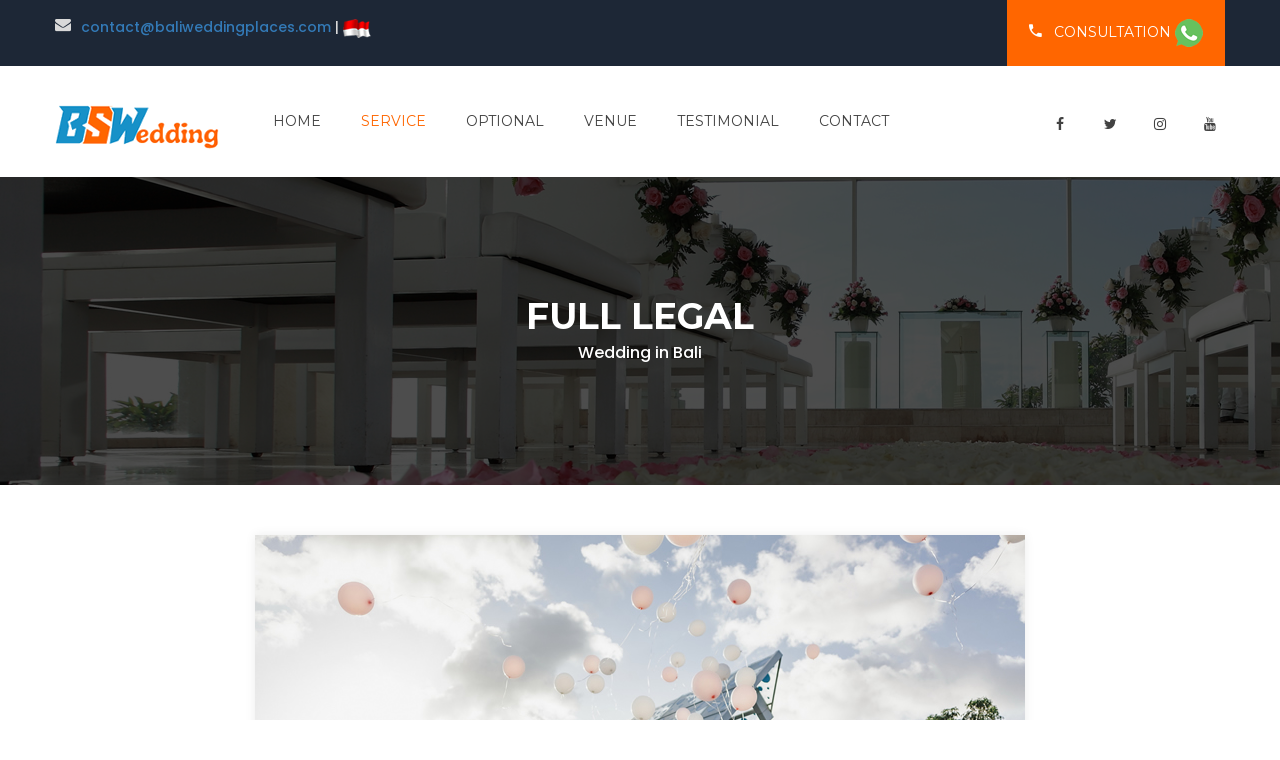

--- FILE ---
content_type: text/html
request_url: https://www.baliweddingplaces.com/full-legal.htm
body_size: 4094
content:
<!doctype html>
<html class="no-js" lang="zxx">
    <head>
        <meta charset="utf-8">
        <meta http-equiv="x-ua-compatible" content="ie=edge">
        <meta name="viewport" content="width=device-width, initial-scale=1">
<title>Bali Full Legal Wedding International</title>
<meta name="description" content="Complete wedding arrangement involving both precessions of ceremonies like religious and civil ceremony in Bali Indonesia."/>
<meta name="keywords" content="bali full legal wedding, bali civil wedding, bali full legal wedding, bali moslem wedding, bali religious wedding, bali commitment wedding, bali renewal vows wedding, bali wedding, bali wedding organizer, married in bali, bali wedding planner, wedding in bali, bali wedding packages, bali wedding consultant, bali wedding places, bali wedding places"/>
<meta name="publisher" content="bali wedding places"/>
<meta name="distribution" content="global"/>
<meta name="robots" content="index, follow"/>
<meta name="content-language" content="en"/>
<meta name="audience" content="All"/>
<meta name="author" content="bali wedding places"/>
<meta name="copyright" content="&copy;2024 Bali Wedding Places"/>
<link rel="icon" href="images/favicon.ico" type="image/x-icon">
        <link rel="apple-touch-icon" href="apple-touch-icon.png">
        <!-- Place favicon.ico in the root directory -->
		<!-- all css here -->
        <link rel="stylesheet" href="css/bootstrap.min.css">
        <link rel="stylesheet" href="css/magnific-popup.css">
        <link rel="stylesheet" href="css/owl.carousel.min.css">
        <link rel="stylesheet" href="css/font-awesome.min.css">
        <link rel="stylesheet" href="css/flaticon.css">
        <link rel="stylesheet" href="css/ionicons.min.css">
        <link rel="stylesheet" href="css/headline.css">
        <link rel="stylesheet" href="css/animate.min.css">
        <link rel="stylesheet" href="css/material-design-iconic-font.min.css">
        <link rel="stylesheet" href="css/meanmenu.css">
        <link rel="stylesheet" href="css/Pe-icon-7-stroke.css">
        <link rel="stylesheet" href="css/bundle.css">
        <link rel="stylesheet" href="css/style.css">
        <link rel="stylesheet" href="css/responsive.css">
        <script src="js/modernizr-2.8.3.min.js"></script>
	</head>
	<body>
		<header>
			<!-- header-top-area-start -->
			<div class="header-top-area blue-bg">
				<div class="container">
					<div class="row">
						<div class="col-md-6 col-sm-6 col-xs-12">	
							<div class="headers-left">
								<div class="headers-left-text">
									<div class="headers-left-icon">
										<i class="fa fa-envelope"></i>
									</div>
									<div class="headers-left-text">
										<p><a href="mailto:contact@baliweddingplaces.com" title="Contact Email Bali Wedding Places">contact@baliweddingplaces.com</a> | <a href="http://www.nikahdibali.biz" title="Bahasa Indonesia" target="_blank"><img src="images/bahasa-indonesia.png" width="28" height="19" alt="bali wedding places"></a></p>
									</div>
								</div>
								
							</div>
						</div>
						<div class="col-md-6 col-sm-6  col-xs-12">
							<div class="header-rights">
							<a href="https://api.whatsapp.com/send?phone=6281916796999&amp;text=Hi...%20I%20would%20like%20to%20inquire%20about%20the%20information%20wedding" title="Contact Wedding Planner Bali" class="button1" target="_blank"><i class="zmdi zmdi-phone"></i> consultation <img src="images/whatsapp.png" width="28" height="28" alt="bali wedding places"></a></div>
						</div>
					</div>
				</div>
			</div>
			<!-- main-menu-area-start -->
			<div id="header-sticky" class="main-menu-area menu-style-1 white-header">
				<div class="container md-container">
					<div class="row">
						<div class="col-md-2 col-sm-4">
							<div class="logo">
								<a href="https://www.baliweddingplaces.com" title="Bali Wedding Places - Planner &amp; Organizer"><img src="images/bali-wedding-places.png" alt="bali wedding places"/></a>
							</div>
						</div>
						<div class="col-md-7 col-sm-8">
							<div class="main-menu">
								<nav>
									<ul>
										<li><a href="index.htm" title="Bali Wedding Places - Planner &amp; Organizer">home</a></li>
										<li class="active"><a href="wedding-services.htm" title="Services Bali Wedding Places">service</a>
											<ul class="sub-menu">
												<li><a href="civil.htm" title="Civil Ceremony">Civil</a></li>
												<li><a href="moslem.htm" title="Bali Moslem Wedding Ceremony">Moslem</a></li>
												<li><a href="catholic.htm" title="Bali Catholic Wedding Ceremony">Catholic</a></li>
												<li><a href="balinese.htm" title="Balinese Hindu Ceremony">Balinese</a></li>
												<li><a href="christian.htm" title="Bali Christian Protestant Wedding Ceremony">Christian</a></li>
												<li><a href="buddhist.htm" title="Bali Buddhist Wedding Ceremony">buddhist</a></li>
												<li><a href="full-legal.htm" title="Full Legal Wedding Ceremony">Full Legal</a></li>
												<li><a href="commitment.htm" title="Commitment Ceremony">Commitment</a></li>
												<li><a href="renewal-vows.htm" title="Renewal Vows Ceremony">Renewal Vows</a>
                                                </ul></li>
										<li><a href="optional-wedding.htm" title="Bali Optional Wedding">optional</a></li>
										<li><a href="wedding-packages.htm" title="Wedding Venue in Bali">venue</a>
											<ul class="sub-menu">
												<li><a href="restaurant.htm" title="Restaurant Wedding">Restaurant</a></li>
                                <li><a href="villa.htm" title="Villa Wedding">Private Villa</a></li>
                                <li><a href="sunset.htm" title="Sunset Beach Wedding">Sunset Beach</a></li>
                                <li><a href="hotel.htm" title="Hotel & Resort Wedding">Hotel & Resort</a></li>
                                <li><a href="cruise.htm" title="Cruise Bali Wedding">Cruise Wedding</a></li>
                                <li><a href="chapel.htm" title="Chapel Wedding">Chapel Wedding</a></li>
											</ul>
										</li>
										<li><a href="testimonial.htm" title="Bali Testimonial Wedding">Testimonial</a></li>
										<li><a href="contact.htm" title="Contact Bali Wedding Places">contact</a></li>
									</ul>
								</nav>
							</div>							
						</div>
						<div class="col-md-3 hidden-xs hidden-sm">
							<div class="header-menu-icon">
								<a href="https://www.facebook.com/weddingplaces" target="_blank" title="Bali Wedding Places on Facebook"><i class="fa fa-facebook"></i></a>
								<a href="https://x.com/weddings_bali" title="Bali Wedding Places on X" target="_blank"><i class="fa fa-twitter"></i></a>
								<a href="https://www.instagram.com/balisatriawedding/" target="_blank" title="Bali Wedding Places on Instagram"><i class="fa fa-instagram"></i></a>
								<a href="https://www.youtube.com/channel/UC950D1sGtiGVoyW8Yoqz7mg" target="_blank" title="Bali Wedding Places on Youtube"><i class="fa fa-youtube"></i></a>
							</div>
						</div>
						<div class="col-xs-12"><div class="mobile-menu"></div></div>						
					</div>
				</div>
			</div>
			<!-- main-menu-area-end -->
		</header>
		<!-- header-top-area-start -->
		<!-- breadcrumb-banner-area -->
		<div class="breadcrumb-banner-area ptb-120 bg-opacity" style="background-image:url(images/wedding-bali-places.jpg)">
			<div class="container">
				<div class="row">
					<div class="col-md-12">
						<div class="breadcrumb-text text-center">
							<h2>full legal</h2>
							<p>Wedding in Bali</p>
						</div>
					</div>
				</div>
			</div>
		</div>
		<!-- breadcrumb-banner-area-end -->
		<!-- blog-right-area-start -->
		<div class="blog-area pt-50 pb-10">
			<div class="container">
				<div class="row">
					<div class="col-md-8 col-md-offset-2 mb-30">
						<article class="blog-post mb-40">
							<div class="blog-thumb"> <img src="images/full-legal-wedding-bali.jpg" alt="full legal wedding bali">
							</div>
							<div class="blog-content">
								<h2 class="post-title">Full Legal Wedding</h2>
								
 						<h4>Mobile Contact <a href="https://api.whatsapp.com/send?phone=6281916796999&amp;text=Hi...%20I%20would%20like%20to%20inquire%20about%20the%20information%20wedding" title="Contact Wedding Planner Bali" class="button1" target="_blank">+6281 916 796 999 | <img src="images/whatsapp.png" width="28" height="28" alt="bali wedding places"></a></h4>
								<blockquote>Full legal weddings in Bali after the minister of religion has completed their ceremony, the government official will then do a second brief ceremony to make it all legal and you will be presented two marriage certificates. One is from the church and one is from the government  
        </blockquote>
<p><strong>Documents, which must be complete</strong>:</p>
<ul>
<li>Copy of passport (both partners)</li>
<li>Copy of birth certificate (both partners)</li>
<li>Copy of decree absolute if you have been married before</li>
<li>Copy of passports of two witnesses (we can be your witnesses)</li>
<li>Widows and Widowers must present a copy of death certificate of the former spouse.</li>
<li>8 photograph size 4 x 6 ( the groom on the right-hand side)</li>
<li>Letter of No Impediment to marriage, which is legalized by representative Embassy or Consulate in Bali/ Indonesia, certifying that there is no objection to the couple getting married in Indonesia.</li>
<li>All the documents should be forwarded to us before the wedding via post, email or fax </li></ul>
    <p><strong>Included : </strong></p>
<ul>
<li>Document processing to Religious and Civil office</li>
<li>English speaking Priest/Monk</li>
<li>Religious Certificate of Marriage</li>
<li>Certificate of Marriage from Civil Minister</li>
<li>Pre-wedding meeting service with wedding coordinator</li>
<li>Pick up service to the consulate located in Bali</li>
<li>Two flower girls in Balinese costume including the flower petals</li>
<li>Balinese ring stand and welcome board with fresh flowers decoration</li>
<li>1 set of digital photographs printed with album and CD ROM</li>
<li>Wedding coordination fee</li></ul>
    <p><strong>The above price excluding:</strong></p>
    <ul>
      <li>Administration fee to the Embassy / Consulate (for overseas who will apply the CNI - letter of no impediment to marry in Indonesia)</li>
      <li>Legalization the certificate of Marriage to the Embassy, Ministry of  Foreign Affair and Ministry of Law and Human Right of Indonesia (if any)</li>
      <li>Delivery service fee (if the document not done yet before leaving)</li>
      <li>Reception </li>
      <li>Decoration for reception</li>
      <li>Accommodation</li>
      <li>Transportation</li>
      <li>Excursion</li>
      <li>Or any other additional service that not mentioned the above package </li>
    </ul>
    <p><strong>Terms &amp; Conditions:</strong></p>
    <ul>
      <li>The package price are subject to change</li>
      <li>The package are based on Low Season and High Season surcharge apply for high season period.<strong></strong></li>
      <li>It is standard package for couple, if there are any additional service that not mentioned in the package, please kindly to contact us for your further inquiries</li>
      <li>Tailor made package are available</li>
    </ul>
							</div>
						</article>
					</div>
				</div>
			</div>
		</div>
		<!-- blog-right-area-start -->
<div class="recent-work-area ptb-50 gray-bg ">
			<div class="container">
				<div class="section-title mb-50 text-center" style="background-image:url(images/wedding-places-bali.png)">
					<h4>Wedding in Bali</h4>
					<h1>Packages</h1>
				</div>
				<div class="row">
					<div class="works-active owl-carousel">
						<div class="col-md-12">
							<div class="work-wrapper">
								<div class="work-img">
									<a href="chapel.htm" title="Bali Chapel Wedding"><img src="images/chapel-wedding-bali.jpg" alt="chapel wedding bali"/></a>
									<div class="work-text">
										<h3><a href="chapel.htm" title="Bali Chapel Wedding">Chapel</a></h3>
										<span>Wedding in Bali</span>
									</div>
								</div>
							</div>
						</div>
						<div class="col-md-12">
							<div class="work-wrapper">
								<div class="work-img">
									<a href="sunset.htm" title="Bali Sunset Beach Wedding"><img src="images/beach-wedding-bali.jpg" alt="beach wedding bali"/></a>
									<div class="work-text">
										<h3><a href="sunset.htm" title="Bali Sunset Beach Wedding">Beach</a></h3>
										<span>Wedding in Bali</span>
									</div>
								</div>
							</div>
						</div>
						<div class="col-md-12">
							<div class="work-wrapper">
								<div class="work-img">
									<a href="hotel.htm" title="Bali Hotel & Resort Wedding"><img src="images/hotel-wedding-bali.jpg" alt="hotel wedding bali"/></a>
									<div class="work-text">
										<h3><a href="hotel.htm" title="Bali Hotel & Resort Wedding">Hotel</a></h3>
										<span>Wedding in Bali</span>
									</div>
								</div>
							</div>
						</div>
						<div class="col-md-12">
							<div class="work-wrapper">
								<div class="work-img">
									<a href="villa.htm" title="Bali Villa Wedding"><img src="images/villa-wedding-bali.jpg" alt="villa wedding bali"/></a>
									<div class="work-text">
										<h3><a href="villa.htm" title="Bali Villa Wedding">Villa</a></h3>
										<span>Wedding in Bali</span>
									</div>
								</div>
							</div>
						</div>
<div class="col-md-12">
							<div class="work-wrapper">
								<div class="work-img">
									<a href="restaurant.htm" title="Bali Restaurant Wedding"><img src="images/restaurant-wedding-bali.jpg" alt="restaurant wedding bali"/></a>
									<div class="work-text">
										<h3><a href="restaurant.htm" title="Bali Restaurant Wedding">Restaurant</a></h3>
										<span>Wedding in Bali</span>
									</div>
								</div>
							</div>
						</div> 
<div class="col-md-12">
							<div class="work-wrapper">
								<div class="work-img">
									<a href="cruise.htm" title="Bali Cruise Wedding"><img src="images/cruise-wedding-bali.jpg" alt="cruise wedding bali"/></a>
									<div class="work-text">
										<h3><a href="cruise.htm" title="Bali Cruise Wedding">Cruise</a></h3>
										<span>Wedding in Bali</span>
									</div>
								</div>
							</div>
						</div>					</div>
				</div>
			</div>
		</div>
<div class="blog-area pt-30 pb-30">
			<div class="container">
				<div class="section-title mb-60 text-center" style="background-image:url(images/wedding-places-bali.png)">
					<h4>Couple's</h4>
					<h1>Testimonial</h1>
				</div>
				<div class="row">
					<div class="col-md-4 col-sm-6">
						<div class="blog-wrapper mb-30">
							<div class="blog-img">
<iframe width="100%" height="300" src="https://www.youtube.com/embed/p-yklnS9Va0" frameborder="0" allow="accelerometer; autoplay; clipboard-write; encrypted-media; gyroscope; picture-in-picture; web-share" referrerpolicy="strict-origin-when-cross-origin" allowfullscreen></iframe></div>
						</div>
					</div>
					<div class="col-md-4 col-sm-6">
						<div class="blog-wrapper mb-30">
							<div class="blog-img">
								<iframe width="100%" height="300" src="https://www.youtube.com/embed/fF0ZGcrF7wM" frameborder="0" allow="accelerometer; autoplay; encrypted-media; gyroscope; picture-in-picture" allowfullscreen></iframe>
							</div>
						</div>
					</div>
					<div class="col-md-4 hidden-sm">
						<div class="blog-wrapper mb-30">
							<div class="blog-img">
								<iframe width="100%" height="300" src="https://www.youtube.com/embed/2Nq9OFOZD-4" frameborder="0" allow="accelerometer; autoplay; encrypted-media; gyroscope; picture-in-picture" allowfullscreen></iframe>
							</div>
						</div>
					</div>
				</div>
			</div>
		</div>
        		<footer>
			<!-- footer-top-area-start -->
			<div class="footer-top-area gray-bg pt-30 pb-10">
				<div class="container">
					<div class="row">
						<div class="col-md-3 col-sm-4 pr-0">
							<div class="footer-wrapper mb-30">
								<h2 class="footer-section"><a href="https://www.baliweddingplaces.com" title="Bali Wedding Places - Planner &amp; Organizer"><img src="images/bali-wedding-places.png" alt="bali wedding places"></a> | <a href="http://www.nikahdibali.biz" title="Bahasa Indonesia" target="_blank"><img src="images/bahasa-indonesia.png" width="28" height="19" alt="bali wedding places"></a></h2>
								<div class="footer-text">
									<p>Company Registered <br>
                                       <strong>CV. Bali Satria Wedding</strong><br>
                                       Jl Siulan Gg Plamboyan No. 17<br>
                                  Denpasar - Bali 80238</p>
							  </div>
						  </div>
						</div>
						<div class="col-md-offset-1 col-md-2 col-sm-4">
							<div class="footer-wrapper mb-30">
								<ul class="footer-menu">
									<li><a href="index.htm" title="Bali Wedding Places - Planner &amp; Organizer">Home</a></li>
									<li><a href="wedding-services.htm" title="Services Bali Wedding Places">Services</a></li>
									<li><a href="optional-wedding.htm" title="Bali Optional Wedding">Optional</a></li>
									<li><a href="wedding-packages.htm" title="Wedding Venue in Bali">Venue</a></li>
									<li><a href="contact.htm" title="Contact Bali Wedding Places">Contact</a></li>
								</ul>
							</div>
						</div>
						<div class="col-md-offset-1 col-md-2 hidden-sm">
							<div class="footer-wrapper mb-30">
								<ul class="footer-menu">
									<li><a href="testimonial.htm" title="Bali Testimonial Wedding">Testimonial</a></li>
									<li><a href="about.htm" title="About Bali Wedding Places">About Us</a></li>
									<li><a href="links.htm" title="Directory Links Bali Wedding Places">Links</a></li>
									<li><a href="sitemap.htm" title="Sitemap Bali Wedding Places">Sitemap</a></li>
								</ul>
							</div>
						</div>
						<div class="col-md-3 col-sm-4">
						  <div class="footer-wrapper mb-30">
							<h2 class="footer-section">contact</h2>
							  <ul class="footer-menu">
								  <li><a href="https://api.whatsapp.com/send?phone=6281916796999&amp;text=Hi...%20I%20would%20like%20to%20inquire%20about%20the%20information%20wedding" title="Contact Wedding Planner Bali" class="button1" target="_blank">+6281 916 796 999 /<img src="images/whatsapp.png" width="28" height="28" alt="bali wedding places"></a></li>
								  <li>Phone/Fax. +62 361 464625</li>
								  <li><a href="mailto:contact@baliweddingplaces.com" title="Contact Bali Wedding Places">contact@baliweddingplaces.com</a></li>
								  <li><a href="https://www.baliweddingplaces.com" title="Website Bali Wedding Places">www.baliweddingplaces.com</a></li>
							  </ul>
							</div>
						</div>
					</div>
				</div>
			</div>
			<!-- footer-top-area-end -->
			<!-- footer-bottom-area-start -->
			<div class="footer-bottom-area gray-bg-1 ptb-20">
				<div class="container">
					<div class="row">
						<div class="col-md-6 col-sm-6">
							<div class="copyright">
								<p>Copyright ©2024 <a href="mailto:ruddy@consultant.com" title="Contact Webmaster Bali Wedding Places">Bali Wedding Places</a> - All Right Reserved.</p>
							</div>
						</div>
						<div class="col-md-6 col-sm-6">
							<div class="footer-icon">
								<a href="https://www.facebook.com/weddingplaces" target="_blank" title="Bali Wedding Places on Facebook"><i class="fa fa-facebook"></i></a>
								<a href="https://x.com/weddings_bali" title="Bali Wedding Places on X" target="_blank"><i class="fa fa-twitter"></i></a>
								<a href="https://www.instagram.com/balisatriawedding/" target="_blank" title="Bali Wedding Places on Instagram"><i class="fa fa-instagram"></i></a>
								<a href="https://www.youtube.com/channel/UC950D1sGtiGVoyW8Yoqz7mg" target="_blank" title="Bali Wedding Places on Youtube"><i class="fa fa-youtube"></i></a>
							</div>
						</div>
					</div>
				</div>
			</div>
			<!-- footer-bottom-area-end -->
		</footer>
		<!-- all js here -->
        <script src="js/jquery-1.12.0.min.js"></script>
        <script src="js/bootstrap.min.js"></script>
        <script src="js/headline.js"></script>
        <script src="js/jquery.magnific-popup.min.js"></script>
        <script src="js/jquery.scrollUp.min.js"></script>
        <script src="js/isotope.pkgd.min.js"></script>
        <script src="js/imagesloaded.pkgd.min.js"></script>
        <script src="js/jquery.counterup.min.js"></script>
        <script src="js/waypoints.min.js"></script>
        <script src="js/jquery.parallax-1.1.3.js"></script>
        <script src="js/owl.carousel.min.js"></script>
        <script src="js/jquery.meanmenu.js"></script>
        <script src="js/ajax-mail.js"></script>
        <script src="js/plugins.js"></script>
        <script src="js/main.js"></script>
    </body>
</html>


--- FILE ---
content_type: text/css
request_url: https://www.baliweddingplaces.com/css/meanmenu.css
body_size: 587
content:
a.meanmenu-reveal{display:none;}
.mean-container .mean-bar{background:rgba(0, 0, 0, 0) none repeat scroll 0 0;float:left;min-height:0;padding:0;position:relative;width:100%;z-index:999999;}
.mean-container a.meanmenu-reveal {
  border: 1px solid hsl(0, 0%, 0%);
  color: hsl(0, 0%, 27%);
  cursor: pointer;
  display: block;
  font-family: Arial,Helvetica,sans-serif;
  font-size: 1px;
  font-weight: 700;
  height: 21px;
  line-height: 22px;
  margin-top: 25px;
  padding: 5px 8px;
  position: absolute;
  left: 0;
  text-decoration: none;
  top: 0;
  width: 22px;
}
.mean-container a.meanmenu-reveal span{background:#444 none repeat scroll 0 0;display:block;height:3px;margin-top:3px;}
.mean-container .mean-nav{background:#0c1923 none repeat scroll 0 0;float:left;margin-top:75px;width:100%;}
.mean-container .mean-nav ul{padding:0;margin:0;width:100%;list-style-type:none;}
.mean-container .mean-nav ul li{position:relative;float:left;width:100%;}
.mean-container .mean-nav ul li a{display:block;float:left;width:90%;padding:1em 5%;margin:0;text-align:left;color:#fff;border-top:1px solid #383838;border-top:1px solid rgba(255,255,255,0.5);text-decoration:none;text-transform:uppercase;}
.mean-container .mean-nav ul li li a{width:80%;padding:1em 10%;border-top:1px solid #f1f1f1;border-top:1px solid rgba(255,255,255,0.25);opacity:0.75;filter:alpha(opacity=75);text-shadow:none !important;visibility:visible;}
.mean-container .mean-nav ul li.mean-last a{border-bottom:none;margin-bottom:0;}
.mean-container .mean-nav ul li li li a{width:70%;padding:1em 15%;}
.mean-container .mean-nav ul li li li li a{width:60%;padding:1em 20%;}
.mean-container .mean-nav ul li li li li li a{width:50%;padding:1em 25%;}
.mean-container .mean-nav ul li a:hover{background:#252525;background:rgba(255,255,255,0.1);}
.mean-container .mean-nav ul li a.mean-expand {
  -moz-border-bottom-colors: none;
  -moz-border-left-colors: none;
  -moz-border-right-colors: none;
  -moz-border-top-colors: none;
  background: rgba(255, 255, 255, 0.1) none repeat scroll 0 0;
  border-color: currentcolor currentcolor rgba(255, 255, 255, 0.2) rgba(255, 255, 255, 0.4);
  border-image: none;
  border-style: none none solid solid;
  border-width: medium medium 1px 1px;
  font-weight: 700;
  height: 32px;
  line-height: 32px;
  margin-top: 1px;
  padding: 6px 10px;
  position: absolute;
  right: 0;
  text-align: center;
  top: 0;
  width: 26px;
  z-index: 2;
}
.mean-container .mean-nav ul li a.mean-expand:hover{background:rgba(0,0,0,0.9);}
.mean-container .mean-push{float:left;width:100%;padding:0;margin:0;clear:both;}
.mean-nav .wrapper{width:100%;padding:0;margin:0;}
.mean-container .mean-bar, .mean-container .mean-bar *{-webkit-box-sizing:content-box;-moz-box-sizing:content-box;box-sizing:content-box;}
.mean-remove{display:none !important;}
.mean-nav > ul {
  height: 224px;
  overflow-y: scroll;
}

--- FILE ---
content_type: text/css
request_url: https://www.baliweddingplaces.com/css/responsive.css
body_size: 940
content:
/* large pc :1920px. */
@media (min-width: 1500px) and (max-width: 2000px) {
.home-area-right {
  padding: 112px 207px 24px 70px;
}

}

/* large desktop :1366px. */
@media (min-width: 1200px) and (max-width: 1500px) {
.slider-wrapper {
  padding: 100px 0;
}
.home-area-right {
  padding: 112px 0 92px 20px;
}
.slider-content h2 {
  font-size: 52px;
  font-weight: 800;
  line-height: 68px;
  margin-bottom: 15px;
}
.slider-content p {
  font-size: 26px;
  line-height: 37px;
}
.slider-content a {
  margin-top: 30px;
}
.contact-2-area {
  background-position: 40% center;
}

}

/* Normal desktop :992px. */
@media (min-width: 992px) and (max-width: 1200px) {

.home-area-right {
  padding: 112px 20px 17px;
}
.home-section > h3 {
  padding-right: 0;
}

.homes-info {
  padding-right: 0;
}
.md-container {
  width: 100%;
}
.menu-style-1 .main-menu ul li > a {
  padding: 47px 12px;
}
.contact-left-wrapper {
  padding-left: 15px;
}

.slider-wrapper {
  padding: 150px 0;
}
.slider-content h2 {
  font-size: 47px;
  line-height: 54px;
  margin-bottom: 13px;
}
.make-appointment {
  text-align: right;
}
.contact-2-area {
  background-position: 37% center;
  background-size: cover;
}

}

 
/* Tablet desktop :768px. */
@media (min-width: 768px) and (max-width: 991px) {
.slider-text h2 {
  font-size: 44px;
  line-height: 51px;
}
.contact-left-wrapper {
  padding-left: 0;
}
.action-text > h2 {
  font-size: 43px;
  line-height: 54px;
}
.action-text {
  margin: auto;
  width: 781px;
}
.site-branding::before {
  left: -813px;
}
.site-branding::after {
  display: none;
}
.slider-wrapper {
  padding: 100px 0;
}

.home-area-right {
	padding-top: 30px;
	padding-right: 93px;
	padding-bottom: 30px;
	padding-left: 70px;
}
.home-2-m-menu.mean-container a.meanmenu-reveal {
  right: 0;
  left:auto
}
.logo {
  margin-top: 22px;
}
.slider-content > h2 {
  font-size: 58px;
  line-height: 57px;
  margin-bottom: 28px;
}
.slider-content p {
  font-size: 30px;
  line-height: 45px;
}
.slider-content h2 {
  font-size: 49px;
  line-height: 53px;
  margin-bottom: 27px;
}
.slider-content p {
  font-size: 23px;
  line-height: 35px;
}
.make-appointment {
  text-align: right;
}
.mean-container a.meanmenu-reveal {
  margin-top: -60px;
}
.mean-container .mean-nav {
  margin-top: 0;
}
.white-header .mean-container a.meanmenu-reveal, .transparent-header .mean-container a.meanmenu-reveal {
  left: auto;
  right: 0;
}
.white-header .mean-container a.meanmenu-reveal,.transparent-header .mean-container a.meanmenu-reveal {
  margin-top: -37px;
}
.mean-container .mean-nav {
  margin-top: 10px;
}
.white-header {
  padding-bottom: 9px;
}
.home-3 .mean-container a.meanmenu-reveal {
  border: 1px solid #ffffff;
}
.home-3 .mean-container a.meanmenu-reveal span {
  background: #fff;
}
.mean-container a.meanmenu-reveal {
  margin-top: -56px;
}

}

 
/* small mobile :320px. */
@media (max-width: 767px) {
	.offer-wrapper {
  background: none!important;
}
.footer-icon {
  float: none;
  margin-top: 5px;
  text-align: center;
}
.copyright {
  text-align: center;
}
.home-section > h3 {
  font-size: 30px;
  line-height: 41px;
  padding-right: 0;
}
.homes-info {
  padding-right: 0;
}
.slider-text h2 {
  font-size: 35px;
  line-height: 41px;
}
.slider-active:hover .owl-nav div {
  left: 0;
  opacity: 1;
}
.slider-active:hover .owl-nav div.owl-next {
  left: auto;
  right: 0;
}
.slider-active .owl-nav div {
  font-size: 28px;
  height: 50px;
  line-height: 50px;
  width: 50px;
}
.slider-wrapper {
  padding: 150px 0;
}

.contact-left-wrapper {
  padding-left: 0;
}

.project-details-img-wrapper {
  margin-bottom: 10px;
}

.action-text {
  width: 100%;
}
.action-text > h2 {
  font-size: 37px;
  line-height: 45px;
}
.Social-icon > a {
  margin-bottom: 2px;;
}
.img-title > h4 {
  font-size: 20px;
}
.img-title > a {
  margin-left: 11px;
  margin-top: 34px;
}
.blog-quote a blockquote {
  padding: 120px 20px;
}
.home-2-m-menu.mean-container a.meanmenu-reveal {
  margin-top: -39px;
  right: 0;
  left:auto
}
.home-2-m-menu.mean-container .mean-nav {
  margin-top: 8px;
}
.site-branding::before {
  left: 0;
}
.header-logo {
  text-align: center;
}
.site-branding::after {
  display: none;
}
.header-left-icon {
  margin-top: 0;
  padding: 15px;
  text-align: center;
}

.home-area-right {
  padding: 112px 20px 93px;
}
.slider-content {
  width: 100%;
}
.slider-content > h2 {
  font-size: 45px;
  line-height: 52px;
  margin-bottom: 28px;
}
.slider-content p {
  font-size: 24px;
  line-height: 38px;
}
.header-rights {
  float: none;
  text-align: center;
}
.slider-content h2 {
  font-size: 40px;
  line-height: 44px;
  margin-bottom: 25px;
}

.headers-left {
  display: none;
}
.menu-style-1 {
  padding-bottom: 30px;
}
.make-appointment {
  text-align: right;
}
.mean-container a.meanmenu-reveal {
  margin-top: -55px;
}
.mean-container .mean-nav {
  margin-top: 0;
}
.site-branding::before {
  width: 100%;
}
.white-header .mean-container a.meanmenu-reveal,.transparent-header .mean-container a.meanmenu-reveal {
  left: auto;
  right: 0;
}
.white-header .mean-container a.meanmenu-reveal,.transparent-header .mean-container a.meanmenu-reveal {
  margin-top: -37px;
}
.mean-container .mean-nav {
  margin-top: 3px;
}

.p-r {
  padding-right: 15px;
}
.home-3 .mean-container a.meanmenu-reveal {
  border: 1px solid #ffffff;
}
.home-3 .mean-container a.meanmenu-reveal span {
  background: #fff;
}
}
 
/* Large Mobile :480px. */
@media only screen and (min-width: 480px) and (max-width: 767px) {

 
}


--- FILE ---
content_type: text/javascript
request_url: https://www.baliweddingplaces.com/js/main.js
body_size: 716
content:
(function ($) {
"use strict";


  $(window).on('scroll',function() {    
   var scroll = $(window).scrollTop();
   if (scroll < 245) {
    $("#header-sticky").removeClass("scroll-header");
   }else{
    $("#header-sticky").addClass("scroll-header");
   }
  });
  
/* meanmenu */
$('.main-menu nav').meanmenu({
	 meanMenuContainer: '.mobile-menu',
	 meanScreenWidth: "991"
 });


/* slider-active */
$('.slider-active').owlCarousel({
    loop:true,
    nav:true,
	navText:['<i class="fa fa-angle-left"></i>','<i class="fa fa-angle-right"></i>'],
    responsive:{
        0:{
            items:1
        },
        767:{
            items:1
        },
        1000:{
            items:1
        }
    }
})
/* counter */
$('.counter').counterUp({
    delay: 10,
    time: 1000
});


/* testimonial-active */
$('.testimonial-active').owlCarousel({
    loop:true,
    nav:false,
	dots:true,
    responsive:{
        0:{
            items:1
        },
        600:{
            items:1
        },
        1000:{
            items:3
        }
    }
})

/* work-active */
$('.works-active').owlCarousel({
    loop:true,
    nav:true,
    dots:false,
	navText:['<i class="fa fa-angle-left"></i>','<i class="fa fa-angle-right"></i>'],
    responsive:{
        0:{
            items:1
        },
        767:{
            items:2
        },
        1000:{
            items:3
        }
    }
})


/* portfolio */
$('.grid').imagesLoaded( function() {
	$('.portfolio-area').on( 'click', 'button', function() {
	  var filterValue = $(this).attr('data-filter');
	  $grid.isotope({ filter: filterValue });
	});

	 var $grid = $('.grid').isotope({
	  itemSelector: '.grid-item',
	  percentPosition: true,
	  masonry: {
		// use outer width of grid-sizer for columnWidth
		columnWidth: '.grid-item'
	  }
	})
});


//for filter menu active class
$('.portfolio-menu button').on('click', function(event) {
	$(this).siblings('.active').removeClass('active');
	$(this).addClass('active');
	event.preventDefault();
});

/* image-link */
$('.image-link').magnificPopup({
  type: 'image',
  gallery:{
    enabled:true
  }
});

/* brand-active */
$('.brand-active').owlCarousel({
    loop:true,
    nav:false,
	autoplay:true,
    responsive:{
        0:{
            items:1
        },
        450:{
            items:2
        },
        768:{
            items:3
        },
        1000:{
            items:5
        }
    }
})
/* project-details-active */
$('.project-details-active').owlCarousel({
    loop:true,
    nav:true,
	autoplay:true,
	navText:['<i class="fa fa-angle-left"></i>','<i class="fa fa-angle-right"></i>'],
    responsive:{
        0:{
            items:1
        },
        450:{
            items:1
        },
        768:{
            items:1
        },
        1000:{
            items:1
        }
    }
})
/* blog-thumb-active */
$('.blog-thumb-active').owlCarousel({
    loop:true,
    nav:true,
	autoplay:true,
	navText:['<i class="fa fa-angle-left"></i>','<i class="fa fa-angle-right"></i>'],
    responsive:{
        0:{
            items:1
        },
        450:{
            items:1
        },
        768:{
            items:1
        },
        1000:{
            items:1
        }
    }
})

/* Scroll Up */
$.scrollUp({
	easingType: 'linear',
	scrollSpeed: 900,
	animation: 'fade',
	scrollText: '<i class="fa fa-angle-up"></i>',
});	


/* testimonial-3-active */
$('.testimonial-3-active').owlCarousel({
    loop:true,
    nav:false,
	dots:false,
	autoplay:true,
    responsive:{
        0:{
            items:1
        },
        600:{
            items:1
        },
        1000:{
            items:1
        }
    }
})

/* magnificPopup */
$('.video-popup').magnificPopup({
  type: 'iframe'
});



})(jQuery);	